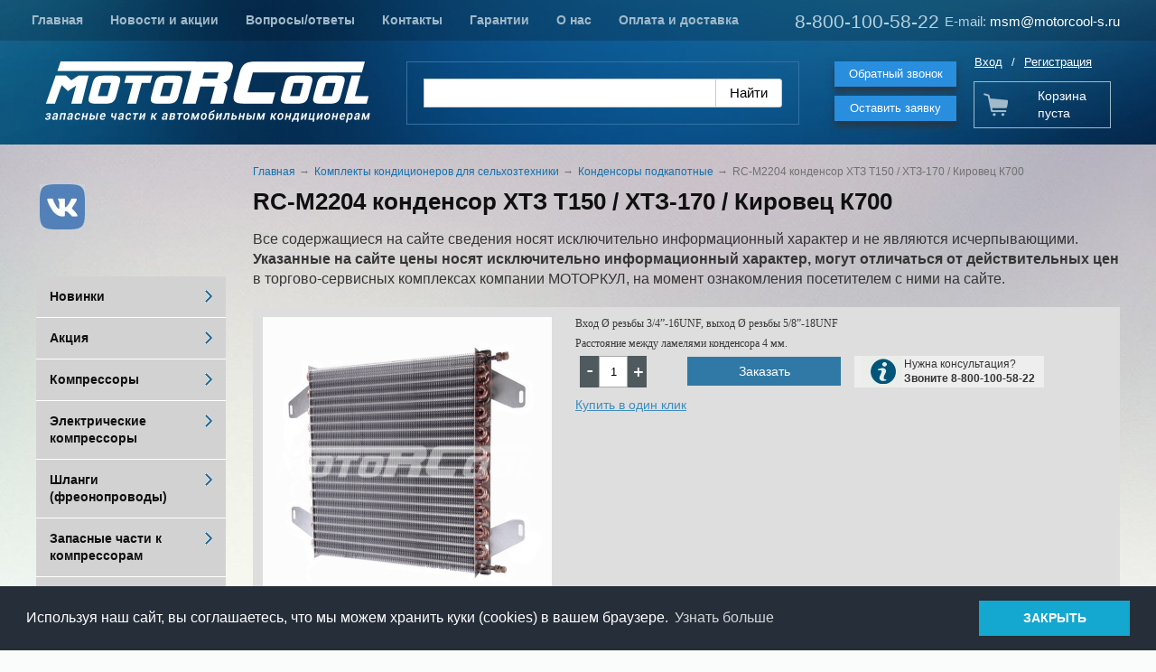

--- FILE ---
content_type: text/html; charset=UTF-8
request_url: https://motorcool-s.ru/leftmenu/komplekty-kondicionerov-selhoztehnika/kondensory-podkapotnye/rc-m2204-kondensor-htz-t150-kirovec-k700/
body_size: 47962
content:
<!DOCTYPE html PUBLIC "-//W3C//DTD XHTML 1.1//EN" "http://www.w3.org/TR/xhtml11/DTD/xhtml11.dtd">
<html xmlns="http://www.w3.org/1999/xhtml" xml:lang="ru" >
<head>
    <meta charset="utf-8"  content="text/html" />
        <title>Купить RC-M2204 конденсор ХТЗ Т150 / ХТЗ-170 / Кировец К700. Цена: 0 Комплекты кондиционеров для сельхозтехники.</title>
    <meta name="description" content="Купить запчасти для автокондиционеров в интернет-магазине. RC-M2204 конденсор ХТЗ Т150 / ХТЗ-170 / Кировец К700 по выгодной цене с доставкой в ваш город. Телефон: 8-800-100-58-22" />
    <meta name="keywords" content="rc-m2204 конденсор ХТЗ Т150 / ХТЗ-170 / Кировец К700" />
    <meta name="viewport" content="width=980">
    <link rel="shortcut icon" href="/favicon.ico" type="image/png" />
        
            <link rel="canonical" href="https://motorcool-s.ru/leftmenu/komplekty-kondicionerov-selhoztehnika/kondensory-podkapotnye/rc-m2204-kondensor-htz-t150-kirovec-k700/" />
    
    
    <link href="/assets/48a21e7c/jquery.fancybox.compile.css" rel="stylesheet">
<link href="/assets/6e940fe5/jquery.datepicker.compile.css" rel="stylesheet">
<link href="/assets/d3bf9471/css/main.compile.css" rel="stylesheet">
<link href="/assets/2a1583a7/css/authmain.compile.css" rel="stylesheet">
<link href="/assets/7d823b96/css/cart.compile.css" rel="stylesheet">
<link href="/assets/af5f3379/css/skin.compile.css" rel="stylesheet">
<link href="/assets/4776c8f4/css/catalog.compile.css" rel="stylesheet">
<link href="/assets/4776c8f4/css/filter.compile.css" rel="stylesheet">
<link href="/assets/4776c8f4/css/tab.compile.css" rel="stylesheet">
<link href="/assets/37740059/css/categ_list.compile.css" rel="stylesheet">
<link href="/assets/69df27b8/css/param.compile.css" rel="stylesheet">
<link href="/assets/69df27b8/css/main.compile.css" rel="stylesheet">
<link href="/assets/69df27b8/css/typo.compile.css" rel="stylesheet">
<link href="/assets/f02f6555/css/custom.compile.css" rel="stylesheet">
<link href="/assets/863b0a58/css/custom.compile.css" rel="stylesheet">
<link href="/assets/323a890f/css/language.compile.css" rel="stylesheet">
<link href="/assets/d6d76ece/css/jquery.bxslider.compile.css" rel="stylesheet">
<link href="/assets/d6d76ece/css/bxslider.settings.compile.css" rel="stylesheet">
<link href="/assets/5cef6bfc/css/menu.compile.css" rel="stylesheet">
<link href="/assets/40bfd7fb/css/main.compile.css" rel="stylesheet">
<link href="/assets/ed80a9e5/css/main.compile.css" rel="stylesheet">
<link href="/assets/af568c1e/css/profile.compile.css" rel="stylesheet">
<link href="/assets/af568c1e/css/profile-ui.compile.css" rel="stylesheet">
<script src="/assets/6db12457/jquery.js"></script>
<script src="/assets/6db12457/jquery-ui.min.js"></script>
<script src="/assets/6db12457/jquery-ui-tabs.js"></script>
<script src="/assets/48a21e7c/jquery.fancybox.pack.js"></script>
<script src="/assets/48a21e7c/jquery.mousewheel-3.0.6.pack.js"></script>
<script src="/assets/48a21e7c/fancybox-ru.js"></script>
<script src="/assets/6e940fe5/jquery.datepicker.js"></script>
<script src="/assets/6e940fe5/jquery.datepicker-ru.js"></script>
<script src="/assets/7d823b96/js/cart.js"></script>
<script src="/assets/648cc2a4/js/filter.js"></script>
<script src="/assets/af5f3379/js/jquery.carouFredSel-6.2.1-packed.js"></script>
<script src="/assets/af5f3379/js/init.js"></script>
<script src="/assets/4776c8f4/js/catalog.js"></script>
<script src="/assets/69df27b8/js/accordion.js"></script>
<script src="/assets/69df27b8/js/jquery.carouFredSel-6.2.1-packed.js"></script>
<script src="/assets/69df27b8/js/pageInit.js"></script>
<script src="/assets/f02f6555/js/jquery.inputmask.min.js"></script>
<script src="/assets/f02f6555/js/formValidator.js"></script>
<script src="/assets/f02f6555/js/jquery.validate.min.js"></script>
<script src="/assets/f02f6555/js/message_ru.js"></script>
<script src="/assets/863b0a58/js/jquery.rating.js"></script>
<script src="/assets/d6d76ece/js/jquery.easing.js"></script>
<script src="/assets/d6d76ece/js/jquery.bxslider.min.js"></script>
<script src="/assets/d6d76ece/js/initBanner.js"></script>
<script src="/assets/40bfd7fb/js/main.js"></script>
<script src="/assets/27269785/js/Poll.js"></script>
<script src="/assets/a941105f/js/search.js"></script>
<script src="/assets/7b442fd2/js/Subscribe.js"></script>
                <link rel="stylesheet" href="/files/css/add_default.css?v=1585127199" type="text/css" media="screen, projection, all" />
            
                <script type="text/javascript" src="/assets/4776c8f4/js/detail.js" charset="utf-8"></script>    

        
</head>

    <body class="" sktag="page"  >
        <input type="hidden" id="current_language" value="ru">
        <div class="l-container">
            <div class="container__page">
                <div class="container__content">
                    <div class="b-pilot" sktag="page.head" sklayout="head">
                        <div class="b-logo " sktag="page.head.logo"><a href="/"><img src="/files/design/logo-new0.png"></a>
                                                </div>
                        <div class="pilot__1 ">                                                    </div>
                        <div class="pilot__2 "><p><font color="#b3d1de"><span style="font-size: 21px;">8-800-100-58-22</span></font><br />
&nbsp;</p>
                                                    </div>
                        <div class="pilot__3 "><p><span style="font-size:15px;"><span style="color:#b3d1de;">E-mail:</span> <a href="mailto:msm@motorcool-s.ru">msm@motorcool-s.ru</a></span></p>
                                                    </div>
                        <div class="pilot__4 "><div class="b-topbut"><a ajaxform="1" class="callback" href="#" js_max_width="600" section="297">Обратный звонок</a> <a href="/ostavit-zayavku/" js_max_width="600">Оставить заявку</a></div>
                                                    </div>
                        <div class="pilot__5 ">                                                    </div>
                    </div>

                    <div class="b-header" sklayout="head">
    <div class="header__wrap">
        <div class="header__text1"><p><font color="#b3d1de"><span style="font-size: 21px;">8-800-100-58-22</span></font><br />
&nbsp;</p>
</div>
        <div class="header__text2"><p><span style="font-size:15px;"><span style="color:#b3d1de;">E-mail:</span> <a href="mailto:msm@motorcool-s.ru">msm@motorcool-s.ru</a></span></p>
</div>
        <div class="b-sevice" sktag="menu.top">
    <ul class="level-1" sktag="menu.top.level1">
                <li class="item-1"><span><a href="/">
                    <ins></ins>                    Главная</a></span>
                </li>
                    <li class="item-1"><span><a href="/novosti-i-akcii/">
                    <ins></ins>                    Новости и акции</a></span>
                </li>
                    <li class="item-1"><span><a href="/voprosy-otvety/">
                    <ins></ins>                    Вопросы/ответы</a></span>
                </li>
                    <li class="item-1"><span><a href="/kontakty/">
                    <ins></ins>                    Контакты</a></span>
                </li>
                    <li class="item-1"><span><a href="/garantii/">
                    <ins></ins>                    Гарантии</a></span>
                </li>
                                                    <li class="item-1"><span><a href="/about/">
                    <ins></ins>                    О нас</a></span>
                </li>
                            <li class="item-1"><span><a href="/oplata-i-dostavka/">
                    <ins></ins>                    Оплата и доставка</a></span>
                </li>
                    </ul>
</div>

    </div>
</div>


<div class="b-search" sktag="modules.search">
    <div class="ya-site-form ya-site-form_inited_no" onclick="return {'action':'http://motorcool-s.ru/search/','arrow':false,'bg':'transparent','fontsize':'15','fg':'#000000','language':'ru','logo':'rb','publicname':'','suggest':true,'target':'_self','tld':'ru','type':2,'usebigdictionary':false,'searchid':2278423,'input_fg':'#000000','input_bg':'#FFFFFF','input_fontStyle':'normal','input_fontWeight':'normal','input_placeholder':'','input_placeholderColor':'#000000','input_borderColor':'#cbcbcb','is_catalog':true}">
        <form action="//site.yandex.ru/search/site/catalog/" method="get" target="_self" accept-charset="utf-8">
            <input type="hidden" name="searchid" value="2278423"/><input type="hidden" name="l10n" value="ru"/>
            <input type="hidden" name="reqenc" value=""/>
            <input type="search" name="text" value="" style="outline: 0 !important;font-size: 15px !important;height: 32px !important;padding: 6px 10px 7px !important;border: 1px solid #ccc;border-radius: 0 !important;"/>
            <input type="submit" value="Найти" style="outline: 0 !important;font-size: 15px !important;background: #fff !important;color: #000 !important;height: 32px !important;padding: 6px 15px 7px !important;border: 1px solid #cbcbcb;margin: 0 0 0 -1px;border-radius: 0 3px 3px 0;"/>
        </form>
    </div>
    <script type="text/javascript">window.ya_site_path = { serp: "//site.yandex.ru/search/site/catalog/" };</script>
    <script type="text/javascript">(function(w,d,c){var s=d.createElement('script'),h=d.getElementsByTagName('script')[0],e=d.documentElement;if((' '+e.className+' ').indexOf(' ya-page_js_yes ')===-1){e.className+=' ya-page_js_yes';}s.type='text/javascript';s.async=true;s.charset='utf-8';s.src=(d.location.protocol==='https:'?'https:':'http:')+'//site.yandex.net/v2.0/js/all.js';h.parentNode.insertBefore(s,h);(w[c]||(w[c]=[])).push(function(){Ya.Site.Form.init()})})(window,document,'yandex_site_callbacks');</script>
</div>

<div class="b-authmain-head ">
    
            <a href="/auth/">Вход</a><span>/</span><a href="/auth/?cmd=register">Регистрация</a>
    </div>
<noindex>
<div class="b-basketmain b-basketmain-head  ">
    
    <div class="basketmain__wrap minicart__content minicart__content-hidden">
        <p><a href="/cart/">Товаров: <span class="goods-count">0</span><br><span class="goods-total">0</span> руб</a></p>
    </div>
    <div class="basketmain__wrap minicart__empty">
        <p><a href="/cart/">Корзина пуста</a></p>
    </div>
</div>

<div class="b-editor js_cart_fancy_add" style="display: none;">
    <div class="b-basket-notice">
        <div class="basket-title">Товар добавлен в корзину</div>
        <div class="basket-name"></div>
        <div class="basket-btn"><a class="b-btnbox b-btnboxfull" href="/cart/">Перейти в корзину</a></div>
        <div class="basket-link"><a class="js-basket-close" href="#">Продолжить покупки</a></div>
    </div>
</div>
</noindex>
<div class="b-picture2" sklayout="head" sktag="page.head"></div>

                    
                    <div class="column column_lc ">
                        <div class="column__center">
                            <div class="column__center-indent" sklayout="content">
                                <div class="b-path" sktag="menu.path">
    <ul itemscope itemtype="http://schema.org/BreadcrumbList">
            <li itemprop="itemListElement" itemscope itemtype="http://schema.org/ListItem"  sktag="menu.path.a"><a itemprop="item" href="/"><span itemprop="name">Главная</span></a></li>
                            <li itemprop="itemListElement" itemscope itemtype="http://schema.org/ListItem" sktag="menu.path.a"><a itemprop="item"  href="/leftmenu/komplekty-kondicionerov-selhoztehnika/"><span itemprop="name">Комплекты кондиционеров для сельхозтехники</span></a></li>
                                <li itemprop="itemListElement" itemscope itemtype="http://schema.org/ListItem" sktag="menu.path.a"><a itemprop="item"  href="/leftmenu/komplekty-kondicionerov-selhoztehnika/kondensory-podkapotnye/"><span itemprop="name">Конденсоры подкапотные</span></a></li>
                                <li itemprop="itemListElement" itemscope itemtype="http://schema.org/ListItem" sktag="menu.path.item"><span itemprop="item" itemprop="name">RC-M2204 конденсор ХТЗ Т150 / ХТЗ-170 / Кировец К700</span></li>
                </ul>
</div>
<h1 sktag="editor.h1">RC-M2204 конденсор ХТЗ Т150 / ХТЗ-170 / Кировец К700</h1>            <div class="b-bannercenter" sklabel="bannerContentTop">
            <div><span style="font-size: 16px;">Все содержащиеся на сайте сведения носят исключительно информационный характер и не являются исчерпывающими. </span><strong style="font-size: 16px;">Указанные на сайте цены носят исключительно информационный характер, могут отличаться от действительных цен</strong><span style="font-size: 16px;"> в торгово-сервисных комплексах компании МОТОРКУЛ, на момент ознакомления посетителем с ними на сайте.</span></div>
        </div>
    <div class="b-catalogbox b-catalogbox-detal">
            <div class="catalogbox__item" itemscope="" itemtype="http://schema.org/Product">
            <div class="catalogbox__leftcol">
                <div class="catalogbox__imgbox">
                    <div class="catalogbox__img">
                                                    <a rel="group" class="gallery_resize" href="/files/catalog/1730/gallery/big/rc-m2204-sajt-1_1627373208.jpg" title="" itemprop="url">
                                <img alt="RC-M2204 конденсор ХТЗ Т150 / ХТЗ-170 / Кировец К700" src="/files/catalog/1730/gallery/medium/rc-m2204-sajt-1_1627373208.jpg" itemprop="image">
                            </a>
                                            </div>
                    <div class="catalogbox__helper"></div>
                    <div class="catalogbox__salebox">
                                                                                                                    </div>
                </div>
                                <div class="catalogbox__galbox">
                    <ul id="catalogbox__gal">
                                                                                    <li><a rel="group" class="gallery_resize" href="/files/catalog/1730/gallery/big/rc-m2204-sajt-2_1627373208.jpg"
                                       title=""><img
                                                src="/files/catalog/1730/gallery/mini/rc-m2204-sajt-2_1627373208.jpg" alt=""/></a>
                                </li>
                                                            <li><a rel="group" class="gallery_resize" href="/files/catalog/1730/gallery/big/rc-m2204-sajt-3_1627373209.jpg"
                                       title=""><img
                                                src="/files/catalog/1730/gallery/mini/rc-m2204-sajt-3_1627373208.jpg" alt=""/></a>
                                </li>
                                                            <li><a rel="group" class="gallery_resize" href="/files/catalog/1730/gallery/big/rc-m2204-sajt-4_1627373209.jpg"
                                       title=""><img
                                                src="/files/catalog/1730/gallery/mini/rc-m2204-sajt-4_1627373209.jpg" alt=""/></a>
                                </li>
                                                            <li><a rel="group" class="gallery_resize" href="/files/catalog/1730/gallery/big/rc-m2204-sajt-5_1627373209.png"
                                       title=""><img
                                                src="/files/catalog/1730/gallery/mini/rc-m2204-sajt-5_1627373209.png" alt=""/></a>
                                </li>
                                                                        </ul>
                    <div class="g-clear"></div>
                    <div class="catalogbox__back"></div>
                    <div class="catalogbox__next"></div>
                </div>
                            </div>
            <div class="catalogbox__content">
                                                <div
                        class="catalogbox__param" itemprop="description"> <p>Вход&nbsp;&Oslash; резьбы&nbsp;3/4&rdquo;-16UNF, выход&nbsp;&Oslash; резьбы&nbsp;5/8&rdquo;-18UNF</p>

<p>Расстояние между ламелями конденсора 4 мм.</p>
</div>                                                                                                                                                                                                                                                                                                                                                                                                                                                                                                                                                                                                                                                                                                                                                                                                                                                                                                                                                                                                                                                                                                                                                                        
                                <div class="catalogbox__shcar">
                    <div class="catalogbox__btnbox">
                                                    <div class="catalogbox__inputbox">
                                <div class="catalogbox__minus js_catalogbox_minus">-</div>
                                <input class="js_count" type="text" data-id="1698" value="1">
                                <div class="catalogbox__plus js_catalogbox_plus">+</div>
                            </div>
                                                                    </div>
                                            <div class="catalogbox__btn"><a onclick="return false;" data-id="1698" class="btnBuy"
                                                           href="#tocart">Заказать</a>
                        </div>
                                        <!--  -->
                        <div class="b-catinfo">Нужна консультация? <br> <strong>Звоните 8-800-100-58-22</strong></div>
                    <!--  -->
                </div>
                                                    <div class="catalogbox__buynow"><a class="callback" ajaxform="1" js_max_width="600" idobj="1698" module="Cart" cmd="checkout" href="#">Купить в один клик</a></div>
                            </div>
        </div>

                <div class="b-tab js-tabs">
            <ul>
                            </ul>
                    </div>
            </div>
    <div class="b-catslider">
        <a class="catslider__back"
           href="/leftmenu/komplekty-kondicionerov-selhoztehnika/kondensory-podkapotnye/rc-m2202-kondensor-podkapotnyj-mtz-1523-1221/">Предыдущая<ins></ins></a>
        <a class="catslider__mid" href="/leftmenu/komplekty-kondicionerov-selhoztehnika/kondensory-podkapotnye/">Вернуться к списку</a>
        <a class="catslider__next"
           href="/leftmenu/komplekty-kondicionerov-selhoztehnika/kondensory-podkapotnye/rc-m2203-kondensor-don/">Следующая<ins></ins></a>
    </div>
                <div class="b-catrelated">
        <h2>Сопутствующие товары</h2>
                    <script>
                $(window).load(function () {
                    $('.js_catrelated_gal').carouFredSel({
                        auto: false,
                        prev: '.catrelated__back_js',
                        next: '.catrelated__next_js',
                        width: '100%',
                        align: 'left'
                    });
                });
            </script>
            <div class="b-catalogbox b-catalogbox-gal">
                <div class="catrelated__back catrelated__back_js"></div>
                <div class="catrelated__next catrelated__next_js"></div>
                <div class="js_catrelated_gal">
                                <div class="catalogbox__item">
            <div class="catalogbox__imgbox">
                <div class="catalogbox__img">                <img alt="" src="/files/catalog/1728/gallery/small/rc-m2202-sajt-1_1626942223.jpg" ></div>
                <a href="/leftmenu/komplekty-kondicionerov-selhoztehnika/kondensory-podkapotnye/rc-m2202-kondensor-podkapotnyj-mtz-1523-1221/"  class="catalogbox__imglink"></a>
                <div class="catalogbox__helper"></div>
                <div class="catalogbox__salebox">
                                                                                                </div>
            </div>

            <div class="catalogbox__content">
                <p class="catalogbox__title"><a href="/leftmenu/komplekty-kondicionerov-selhoztehnika/kondensory-podkapotnye/rc-m2202-kondensor-podkapotnyj-mtz-1523-1221/" >RC-M2202 конденсор подкапотный МТЗ 1221 тропик / 1223.3 / МТЗ 1523 / МТЗ 1523.3</a></p>
                                
                
                                                                                                                                                                                                                                                                                                                                                                                                                                                                                                                                                                                                                                                                                                                                                                                                                                                                                            <div class="catalogbox__pricebox">
                    
                </div>
                <div class="g-clear"></div>
            </div>
                        <div class="catalogbox__shcar">
                
                <div class="catalogbox__btnbox">
                                            <div class="catalogbox__inputbox"><div class="catalogbox__minus js_catalogbox_minus">-</div><input class="js_count" type="text" data-id="1696" value="1"><div class="catalogbox__plus js_catalogbox_plus">+</div></div>
                                    </div>
                <div class="g-clear"></div>
                                                    <div class="catalogbox__btn"><a data-id="1696" onclick="return false;" href="#tocart" class="btnBuy">Заказать</a></div>
                            </div>
                    </div>
            <div class="catalogbox__item">
            <div class="catalogbox__imgbox">
                <div class="catalogbox__img">                <img alt="" src="/files/catalog/1729/gallery/small/rc-m2203-sajt-1_1627465670.jpg" ></div>
                <a href="/leftmenu/komplekty-kondicionerov-selhoztehnika/kondensory-podkapotnye/rc-m2203-kondensor-don/"  class="catalogbox__imglink"></a>
                <div class="catalogbox__helper"></div>
                <div class="catalogbox__salebox">
                                                                                                </div>
            </div>

            <div class="catalogbox__content">
                <p class="catalogbox__title"><a href="/leftmenu/komplekty-kondicionerov-selhoztehnika/kondensory-podkapotnye/rc-m2203-kondensor-don/" >RC-M2203 конденсор Дон</a></p>
                                
                
                                                                                                                                                                                                                                                                                                                                                                                                                                                                                                                                                                                                                                                                                                                                                                                                                                                                                            <div class="catalogbox__pricebox">
                    
                </div>
                <div class="g-clear"></div>
            </div>
                        <div class="catalogbox__shcar">
                
                <div class="catalogbox__btnbox">
                                            <div class="catalogbox__inputbox"><div class="catalogbox__minus js_catalogbox_minus">-</div><input class="js_count" type="text" data-id="1697" value="1"><div class="catalogbox__plus js_catalogbox_plus">+</div></div>
                                    </div>
                <div class="g-clear"></div>
                                                    <div class="catalogbox__btn"><a data-id="1697" onclick="return false;" href="#tocart" class="btnBuy">Заказать</a></div>
                            </div>
                    </div>
            <div class="catalogbox__item">
            <div class="catalogbox__imgbox">
                <div class="catalogbox__img">                <img alt="" src="/files/catalog/1691/gallery/small/rc-m2201-sajt-10_1626093084.jpg" ></div>
                <a href="/leftmenu/komplekty-kondicionerov-selhoztehnika/kondensory-podkapotnye/rc-mcs0601-isparitel-v-sbore-mtz-820-1221-1523-holod-teplo-5-8-7-8/"  class="catalogbox__imglink"></a>
                <div class="catalogbox__helper"></div>
                <div class="catalogbox__salebox">
                                                                                                </div>
            </div>

            <div class="catalogbox__content">
                <p class="catalogbox__title"><a href="/leftmenu/komplekty-kondicionerov-selhoztehnika/kondensory-podkapotnye/rc-mcs0601-isparitel-v-sbore-mtz-820-1221-1523-holod-teplo-5-8-7-8/" >RC-M2201 конденсор подкапотный МТЗ 80 / МТЗ 82.1 / МТЗ 892 / МТЗ 952 / МТЗ 1025.3 / МТЗ 1221</a></p>
                                
                
                                                                                                                                                                                                                                                                                                                                                                                                                                                                                                                                                                                                                                                                                                                                                                                                                                                                                            <div class="catalogbox__pricebox">
                    
                </div>
                <div class="g-clear"></div>
            </div>
                        <div class="catalogbox__shcar">
                
                <div class="catalogbox__btnbox">
                                            <div class="catalogbox__inputbox"><div class="catalogbox__minus js_catalogbox_minus">-</div><input class="js_count" type="text" data-id="1659" value="1"><div class="catalogbox__plus js_catalogbox_plus">+</div></div>
                                    </div>
                <div class="g-clear"></div>
                                                    <div class="catalogbox__btn"><a data-id="1659" onclick="return false;" href="#tocart" class="btnBuy">Заказать</a></div>
                            </div>
                    </div>
            <div class="catalogbox__item">
            <div class="catalogbox__imgbox">
                <div class="catalogbox__img">                <img alt="" src="/files/catalog/1946/gallery/small/rc-m2205-sajt-1_1637581832.jpg" ></div>
                <a href="/leftmenu/komplekty-kondicionerov-selhoztehnika/kondensory-podkapotnye/rc-m2205/"  class="catalogbox__imglink"></a>
                <div class="catalogbox__helper"></div>
                <div class="catalogbox__salebox">
                                                                                                </div>
            </div>

            <div class="catalogbox__content">
                <p class="catalogbox__title"><a href="/leftmenu/komplekty-kondicionerov-selhoztehnika/kondensory-podkapotnye/rc-m2205/" >RC-M2205 конденсор Motorcool совместим с а/м Газель Некст</a></p>
                                
                
                                                                                                                                                                                                                                                                                                                                                                                                                                                                                                                                                                                                                                                                                                                                                                                                                                                                                            <div class="catalogbox__pricebox">
                    
                </div>
                <div class="g-clear"></div>
            </div>
                        <div class="catalogbox__shcar">
                
                <div class="catalogbox__btnbox">
                                            <div class="catalogbox__inputbox"><div class="catalogbox__minus js_catalogbox_minus">-</div><input class="js_count" type="text" data-id="1912" value="1"><div class="catalogbox__plus js_catalogbox_plus">+</div></div>
                                    </div>
                <div class="g-clear"></div>
                                                    <div class="catalogbox__btn"><a data-id="1912" onclick="return false;" href="#tocart" class="btnBuy">Заказать</a></div>
                            </div>
                    </div>
                    </div>
            </div>
            </div>

                            </div>
                        </div>
                                                <div class="column__left" sklayout="left">
                            <div class="column__left-indent">
                                            <div class="b-bannerleft" sklabel="bannerLeft">
            <p>&nbsp;<a href="https://vk.com/smolensk_motorcool"><img alt="" src="/files/69/24.jpg" style="width: 50px; height: 50px;" /></a></p>

<p>&nbsp;</p>
        </div>
    <div class="b-menu context" sktag="menu.left">
    <ul class="level-1" sktag="menu.left.level1">
                <li class="item-1"><a href="/leftmenu/novinki/">
                <ins></ins>                Новинки</a>
                </li>
                    <li class="item-1"><a href="/leftmenu/akciya/">
                <ins></ins>                Акция</a>
                </li>
                            <li class="item-1"><a href="/leftmenu/kompressory/">
                <ins></ins>                Компрессоры</a>
                </li>
                    <li class="item-1"><a href="/leftmenu/elektricheskie-kompressory/">
                <ins></ins>                Электрические компрессоры</a>
                </li>
                    <li class="item-1"><a href="/leftmenu/shlangi-freonoprovody/">
                <ins></ins>                Шланги (фреонопроводы)</a>
                </li>
                    <li class="item-1"><a href="/leftmenu/zapasnye-chasti-k-kompressoram/">
                <ins></ins>                Запасные части к компрессорам</a>
                </li>
                    <li class="item-1"><a href="/leftmenu/zapasnye-chasti-k-kompressoram-bock-bitzer/">
                <ins></ins>                Запасные части к компрессорам BOCK, Bitzer</a>
                </li>
                    <li class="item-1"><a href="/leftmenu/zapasnye-chasti-k-ustanovkam-thermo-king-carrier/">
                <ins></ins>                Запасные части к Zanotti, Carrier, Thermo King</a>
                </li>
                    <li class="item-1"><a href="/leftmenu/fitingi/">
                <ins></ins>                Фитинги</a>
                </li>
                    <li class="item-1 on-1"><a href="/leftmenu/komplekty-kondicionerov-selhoztehnika/">
                <ins></ins>                Комплекты кондиционеров для сельхозтехники</a>
                    <ul class="level-2" sktag="menu.left.level2">
                                                    <li class="item-2"><a href="/leftmenu/komplekty-kondicionerov-selhoztehnika/komplekty-kondicionera-kryshnye/">Комплекты кондиционеров накрышные</a>
                                        </li>
                                                                    <li class="item-2"><a href="/leftmenu/komplekty-kondicionerov-selhoztehnika/komplekty-kondicionera-podkapotnye/">Комплекты кондиционеров подкапотные</a>
                                        </li>
                                                                    <li class="item-2"><a href="/leftmenu/komplekty-kondicionerov-selhoztehnika/kondensory-nakryshnye/">Конденсоры накрышные</a>
                                        </li>
                                                                    <li class="item-2 on-2"><a href="/leftmenu/komplekty-kondicionerov-selhoztehnika/kondensory-podkapotnye/">Конденсоры подкапотные</a>
                                        </li>
                                                                    <li class="item-2"><a href="/leftmenu/komplekty-kondicionerov-selhoztehnika/ispariteli-podvesnye/">Испарители подвесные</a>
                                        </li>
                                            </ul>
                    </li>
                    <li class="item-1"><a href="/leftmenu/kondensatornye-bloki/">
                <ins></ins>                Конденсаторные блоки</a>
                </li>
                    <li class="item-1"><a href="/leftmenu/avtomobilnyj-kondicioner-monoblok-nakryshnyj-5kvt/">
                <ins></ins>                Кондиционер-моноблок</a>
                </li>
                    <li class="item-1"><a href="/leftmenu/resivery-kondicionera/">
                <ins></ins>                Ресиверы кондиционера</a>
                </li>
                    <li class="item-1"><a href="/leftmenu/ispariteli1/">
                <ins></ins>                Испарители</a>
                </li>
                    <li class="item-1"><a href="/leftmenu/radiatory-kondicionera/">
                <ins></ins>                Радиаторы кондиционера</a>
                </li>
                    <li class="item-1"><a href="/leftmenu/ventilyatory/">
                <ins></ins>                Вентиляторы</a>
                </li>
                    <li class="item-1"><a href="/leftmenu/elektromotory-ventilyatora/">
                <ins></ins>                Электромоторы вентилятора</a>
                </li>
                    <li class="item-1"><a href="/leftmenu/tosolnye-otopiteli/">
                <ins></ins>                Отопители и запасные части</a>
                </li>
                    <li class="item-1"><a href="/leftmenu/gofra-dlya-otopitelya/">
                <ins></ins>                Гофра для отопителя</a>
                </li>
                    <li class="item-1"><a href="/leftmenu/magistrali-dlya-kondicionerov/">
                <ins></ins>                Магистрали для кондиционеров</a>
                </li>
                    <li class="item-1"><a href="/leftmenu/instrument-prochie-detali-i-chasti/">
                <ins></ins>                Инструмент, прочие детали и части</a>
                </li>
                    <li class="item-1"><a href="/leftmenu/datchiki-davleniya-klapany-termostaty-trv/">
                <ins></ins>                Датчики давления, клапаны, термостаты, ТРВ, клапаны компрессора</a>
                </li>
                    <li class="item-1"><a href="/leftmenu/pereklyuchateli-knopki/">
                <ins></ins>                Переключатели, кнопки</a>
                </li>
                    <li class="item-1"><a href="/leftmenu/deflektory/">
                <ins></ins>                Дефлекторы</a>
                </li>
                    <li class="item-1"><a href="/leftmenu/kronshtejny-kompressora/">
                <ins></ins>                Кронштейны компрессора</a>
                </li>
                                    <li class="item-1"><a href="/leftmenu/stati/">
                <ins></ins>                Статьи</a>
                </li>
            </ul>
</div>
                            </div>
                        </div>
                                                                        <div class="column__center-bg">
                            <div class="column__center-inside"></div>
                        </div>
                                                <div class="column__left-bg">
                            <div class="column__left-inside"></div>
                        </div>
                                                                        <div class="column__right-bg">
                            <div class="column__right-inside"></div>
                        </div>
                                            </div>
                    <div class="l-footerbox-stop"></div>
                </div>
            </div>
            <div class="container__opera">
                <div class="container__field">
                    <div class="container__wrapper">
                        <div class="container__left"></div>
                        <div class="container__right"></div>
                    </div>
                </div>
            </div>
            <div class="l-footerbox" sktag="page.footer">
                <div class="footerbox__wrapper">

                    <div class="l-grid" itemscope itemtype="http://schema.org/Organization">
                        <div class="grid__item1">
                                                        <p>&copy; <span itemprop="name">ООО &laquo;Моторкул&raquo;&raquo; &ndash; запчасти для автокондиционеров, 2026</span></p>

<p>Популярные разделы: <a href="/leftmenu/kompressory/">Компрессоры</a>&nbsp;| <a href="/leftmenu/ventilyatory/">Вентиляторы</a>&nbsp;| <a href="/leftmenu/deflektory/">Дефлекторы</a></p>
                            <p>
	WebCanape - <a href="https://www.web-canape.ru/razrabotka-sajta/individualnye-resheniya/internet-magazin/?utm_source=copyright">создание интернет магазина</a> и <a href="https://www.web-canape.ru/prodvizhenie-sajtov/seo/?utm_source=copyright">SEO-продвижение</a></p>                        </div>
                        <div class="grid__item2">
                                                        <div class="b-counter">
                                <noindex><noindex>
<!-- Yandex.Metrika informer -->
<a href="https://metrika.yandex.ru/stat/?id=35085235&amp;from=informer"
target="_blank" rel="nofollow"><img src="https://informer.yandex.ru/informer/35085235/3_1_041938FF_041938FF_1_pageviews"
style="width:88px; height:31px; border:0;" alt="Яндекс.Метрика" title="Яндекс.Метрика: данные за сегодня (просмотры, визиты и уникальные посетители)" onclick="try{Ya.Metrika.informer({i:this,id:35085235,lang:'ru'});return false}catch(e){}" /></a>
<!-- /Yandex.Metrika informer -->

<!--LiveInternet counter--><script type="text/javascript"><!--
document.write("<a href='//www.liveinternet.ru/click' "+
"target=_blank><img src='//counter.yadro.ru/hit?t41.11;r"+
escape(document.referrer)+((typeof(screen)=="undefined")?"":
";s"+screen.width+"*"+screen.height+"*"+(screen.colorDepth?
screen.colorDepth:screen.pixelDepth))+";u"+escape(document.URL)+
";"+Math.random()+
"' alt='' title='LiveInternet' "+
"border='0' width='31' height='31'><\/a>")
//--></script><!--/LiveInternet-->

<!-- begin of Top100 code -->

<script id="top100Counter" type="text/javascript" src="http://counter.rambler.ru/top100.jcn?4408477"></script>
<noscript>
<a href="http://top100.rambler.ru/navi/4408477/">
<img src="http://counter.rambler.ru/top100.cnt?4408477" alt="Rambler's Top100" border="0" />
</a>

</noscript>
<!-- end of Top100 code -->

<!-- Yandex.Metrika counter -->
<script type="text/javascript" >
   (function(m,e,t,r,i,k,a){m[i]=m[i]||function(){(m[i].a=m[i].a||[]).push(arguments)};
   m[i].l=1*new Date();k=e.createElement(t),a=e.getElementsByTagName(t)[0],k.async=1,k.src=r,a.parentNode.insertBefore(k,a)})
   (window, document, "script", "https://mc.yandex.ru/metrika/tag.js", "ym");

   ym(35085235, "init", {
        clickmap:true,
        trackLinks:true,
        accurateTrackBounce:true,
        webvisor:true,
        trackHash:true,
        ecommerce:"dataLayer"
   });
</script>
<noscript><div><img src="https://mc.yandex.ru/watch/35085235" style="position:absolute; left:-9999px;" alt="" /></div></noscript>
<!-- /Yandex.Metrika counter -->

<script>
  (function(i,s,o,g,r,a,m){i['GoogleAnalyticsObject']=r;i[r]=i[r]||function(){
  (i[r].q=i[r].q||[]).push(arguments)},i[r].l=1*new Date();a=s.createElement(o),
  m=s.getElementsByTagName(o)[0];a.async=1;a.src=g;m.parentNode.insertBefore(a,m)
  })(window,document,'script','//www.google-analytics.com/analytics.js','ga');

  ga('create', 'UA-64313900-51', 'auto');
  ga('send', 'pageview');

</script>

<!--Openstat-->
<span id="openstat1"></span>
<script type="text/javascript">
var openstat = { counter: 1, next: openstat };
(function(d, t, p) {
var j = d.createElement(t); j.async = true; j.type = "text/javascript";
j.src = ("https:" == p ? "https:" : "http:") + "//openstat.net/cnt.js";
var s = d.getElementsByTagName(t)[0]; s.parentNode.insertBefore(j, s);
})(document, "script", document.location.protocol);
</script>
<!--/Openstat-->

</noindex>
</noindex>
                            </div>
                        </div>
                        <div   class="grid__item3">
                                                        <p class="b-menufoot">
            <a href="/" class=""><ins></ins>Главная</a> |            <a href="/sitemap/" class=""><ins></ins>Карта сайта</a> |            <a href="/kontakty/" class=""><ins></ins>Обратная связь</a>    </p>
                            <div itemprop="address" itemscope="" itemtype="http://schema.org/PostalAddress" style="text-align: right;"><span itemprop="streetAddress" style="text-align: right;">Адрес: </span>г.Смоленск ул. 12 лет Октября д.9Б, пом.№2.<br style="text-align: right;" />
<span style="text-align: right;">E-mail: <a href="mailto:msm@motorcool-s.ru" itemprop="email">msm@motorcool-s.ru</a></span><br style="text-align: right;" />
<span itemprop="telephone" style="text-align: right;">Телефоны: 8-800-100-58-22&nbsp;<br />
+7 (499) 706-88-06</span></div>
                        </div>
                        <div class="grid__item4">                            
    <form method="post" action="/rassylka/">

                
            <div class="b-footerbox">
        <div class="footerinfo"><span>Подпишитесь! Новинки, скидки, предложения!</span></div>

                <div class="b-mailbox">
            <div class="mailbox__inpwrap">
                <input type="text" placeholder="E-mail" name="email" id="email_SubscribeForm" value="" />
            </div>
            <button type="submit" class="mailbox__but js-submit">Подписаться</button>
        </div>

                <input type="hidden" name="cmd" id="cmd_SubscribeForm" value="subscribe" />
        <input type="hidden" name="hash" value="SubscribeForm" />

        <input class="form__cptch_country" type="text" name="cptch_country" />
        <input class="form__mail_c" type="text" name="mail_c" />

    </div>
</form>





                                                    </div>
                    </div>
                    <div class="footerbox__left"></div>
                    <div class="footerbox__right"></div>

                </div>

            </div>
        </div>
        <!--noindex--> 
<link rel="stylesheet" type="text/css" href="//cdnjs.cloudflare.com/ajax/libs/cookieconsent2/3.0.3/cookieconsent.min.css" />
<script src="//cdnjs.cloudflare.com/ajax/libs/cookieconsent2/3.0.3/cookieconsent.min.js"></script>
<script>
window.addEventListener("load", function(){
window.cookieconsent.initialise({
  "palette": {
    "popup": {
      "background": "#252e39"
    },
    "button": {
      "background": "#14a7d0"
    }
  },
  "content": {
    "message": "Используя наш сайт, вы соглашаетесь, что мы можем хранить куки (cookies) в вашем браузере.",
    "dismiss": "ЗАКРЫТЬ",
    "link": "Узнать больше",
    "href": "http://motorcool-s.ru/politika-konfidencialnosti/"
  }
})});
</script>
<!--/noindex-->        <div id="callbackForm" style="display: none;"></div>
            </body>
</html>


--- FILE ---
content_type: text/css
request_url: https://motorcool-s.ru/assets/d3bf9471/css/main.compile.css
body_size: 2058
content:
/*------------------------*/.b-news {margin-bottom: 2em;padding: 0;position: relative;}.b-news:after {content: "";display: block;clear: both;font-size: 0;}.b-news .news__item {margin: 0 0 2em 0;padding: 0 0 0.2em;position: relative;background: transparent url("../images/news.bg.gif") repeat-x scroll left bottom;}.b-news .news__date {font-family: Segoe UI;font-size: 12px;font-weight: normal;font-style: normal;text-decoration: none;text-transform: normal;color: #939393;}.b-news .news__title a:link,.b-news .news__title a:visited {font-family: Segoe UI;font-size: 18px;font-weight: normal;font-style: normal;text-decoration: none;text-transform: normal;color: #1071ae;}.b-news .news__title a:hover,.b-news .news__title a:active {font-family: Segoe UI;font-size: 18px;font-weight: normal;font-style: normal;text-decoration: underline;text-transform: normal;color: #1071ae;}.b-news .news_detail_back {margin: 1.5em 0;}.b-news .news__avtor {color: #666666;font-family: Segoe UI;font-size: 12px;font-style: normal;font-weight: normal;text-decoration: none;}.b-news .news__title {margin: 0 0 0.5em 0;padding-left: 0;background: transparent url("") 0 5px no-repeat;font-family: Segoe UI;font-size: 2em;font-weight: normal;font-style: normal;text-decoration: none;text-transform: normal;color: #000000;}.b-news .b-editor {margin-bottom: 0;}.b-news .news__linkback {font-size: 12px;}.b-news .news__imgbox {margin-bottom: 1em;}/*------------------------*/.b-news_list {margin-bottom: 0;padding: 0;}.b-news_list .news__title {font-family: Segoe UI;font-size: 18px;font-weight: normal;font-style: normal;text-decoration: none;text-transform: normal;color: #1071ae;}/*------------------------*/.b-news_page {margin-bottom: 1em;padding: 0;}.b-news_page p {font-size: 1em;font-weight: bold;margin: 0;}.b-news_page .news__date {color: #666666;font-family: Segoe UI;font-size: 12px;font-style: normal;font-weight: normal;text-decoration: none;}/*------------------------*/.b-news-main {margin-right: -5%;}.b-news-main .news__item {margin-right: 5%;width: 28%;float: left;}

--- FILE ---
content_type: text/css
request_url: https://motorcool-s.ru/assets/37740059/css/categ_list.compile.css
body_size: 828
content:
/*-------------------------------*/.b-category {margin-right: -37px ;}.b-category:after {content: "";display: block;clear: both;font-size: 0;}.b-category .category__item {margin: 0 27px 20px 0;width: 220px;height: 192px;float: left;background: #e7e7e7 url("") left top  no-repeat;overflow: hidden;}.b-category .category__imgbox {font-size: 0;}.b-category .category__title {padding: 10px 20px 10px 20px;}.b-category .category__title a:link,.b-category .category__title a:active,.b-category .category__title a:visited {font-family: Arial;font-size: 1em;font-weight: normal;font-style: normal;text-decoration: none;text-transform: normal;color: #2a6b92;}.b-category .category__title a:hover {font-family: Arial;font-size: 1em;font-weight: normal;font-style: normal;text-decoration: underline;text-transform: normal;color: #2a6b92;}

--- FILE ---
content_type: text/css
request_url: https://motorcool-s.ru/assets/5cef6bfc/css/menu.compile.css
body_size: 7862
content:
/*------------------------*/.b-sevice {padding: 0 0 0 0;background: #45494a url("/files/design/menu-bg0.png") no-repeat scroll  ;z-index: 1;text-align: left;line-height: 1;font-size: 0;}.b-sevice:after,.b-sevice ul:after {clear: both;content: "";display: block;}.b-sevice ul {margin: 0;padding: 0;list-style: none;display: inline-block;font-size: [page.size];}.b-sevice li {margin: 0;padding: 0;font-size: 14px;display: block;float: left;position: relative;}.b-sevice li.item-1 a:link,.b-sevice li.item-1 a:active,.b-sevice li.item-1 a:visited {padding: 15px 15px 16px 15px;font-family: Arial;font-size: 14px;font-weight: bold;font-style: normal;text-decoration: none;text-transform: none;color: #a1bac9;display: block;background: transparent url("") repeat-x scroll left bottom;}.b-sevice ins {background: url("/images/empty.gif") no-repeat scroll 50% 50% transparent;height: 50px;width: 1px;overflow: hidden;position: absolute;right: 0;top: 0;}.b-sevice em {height: 50px;width: 1px;overflow: hidden;position: absolute;right: 0;top: 0;font-size: 0;}.b-sevice a:hover em,.b-sevice .on-1 em  {background-position: 0 100%;}.b-sevice li.on-1 {margin: 0;padding: 0;}.b-sevice li.on-1 span a:link,.b-sevice li.on-1 span a:visited,.b-sevice li.on-1 span a:hover,.b-sevice li.on-1 span a:active,.b-sevice li.item-1:hover span a:link,.b-sevice li.item-1:hover span a:active,.b-sevice li.item-1:hover span a:visited,.b-sevice li.item-1 a:hover {padding: 15px 15px 16px 15px;font-family: Arial;font-size: 14px;font-weight: bold;font-style: normal;text-decoration: none;text-transform: none;color: #ffffff;background: #3dade1 url("/files/design/menu-on-bg.png") repeat-x scroll left bottom;display: block;}.b-sevice .on-1 ins {background: url("") no-repeat scroll 50% 50% transparent;height: 15px;width: 1px;overflow: hidden;position: absolute;right: 2px;top: 13px;}.b-sevice .last ins {display: none;}.b-sevice ul .level-2 {display: none;position: absolute;top: 100%;left: 0;z-index: 35;width: 170px;}.b-sevice ul li:last-child .level-2 {left: auto;right: 0;}.b-sevice ul li:hover .level-2 {display: block;}.b-sevice li.item-2 {margin: 0;padding: 0;display: block;text-align: left;position: relative;width: 100%;float: none;}.b-sevice li.item-2 a:link,.b-sevice li.item-2 a:active,.b-sevice li.item-2 a:visited {padding: 10px 8px 10px 15px;font-family: Segoe UI;font-size: 12px;font-weight: normal;font-style: normal;text-decoration: none;text-transform: none;color: #ffffff;display: block;background: #3dade1 url("") repeat-x scroll left bottom;}.b-sevice li.on-2 {margin: 0;padding: 0;float: none;}.b-sevice li.on-2 a:link,.b-sevice li.on-2 a:active,.b-sevice li.on-2 a:visited,.b-sevice li.on-2 a:hover,.b-sevice li.item-2:hover > a:link,.b-sevice li.item-2:hover > a:active,.b-sevice li.item-2:hover > a:visited,.b-sevice li.item-2 a:hover {padding: 10px 8px 10px 15px;font-family: Segoe UI;font-size: 12px;font-weight: normal;font-style: normal;text-decoration: none;text-transform: none;color: #ffffff;display: block;background: #45494a url("") repeat-x scroll left top;}.b-sevice li.last2  {background-image: none;}.b-sevice ul.level-2 .level-3 {display: none;position: absolute;top: 0;left: 100%;z-index: 35;width: 170px;overflow: hidden;}.b-sevice ul li:last-child .level-2 .level-3 {left: auto;right: 100%;}.b-sevice .level-2 li:hover .level-3 {display: block;}.b-sevice li.item-3 {margin: 0;padding: 0;display: block;text-align: left;width: 100%;float: none;}.b-sevice li.on-3 {margin: 0;padding: 0;float: none;}.b-sevice li.item-3 a:link,.b-sevice li.item-3 a:active,.b-sevice li.item-3 a:visited {padding: 10px 8px 10px 15px;font-family: Segoe UI;font-size: 12px;font-weight: normal;font-style: normal;text-decoration: none;text-transform: none;color: #ffffff;display: block;background: #3dade1 url("") repeat-x scroll left bottom;}.b-sevice li.on-3 a:link,.b-sevice li.on-3 a:active,.b-sevice li.on-3 a:visited,.b-sevice li.on-3 a:hover,.b-sevice li.item-3 a:hover {padding: 10px 8px 10px 15px;font-family: Segoe UI;font-size: 12px;font-weight: normal;font-style: normal;text-decoration: none;text-transform: none;color: #ffffff;display: block;background: #45494a url("") repeat-x scroll left top;}.b-sevice li.last2  {background-image: none;}.b-menu {margin-bottom: 1.5em;padding: 0 0 0 0;background: transparent url("") no-repeat scroll  ;position: relative;text-align: left;}.b-menu:before {content: "";width: 100%;height: 0;display: block;background: transparent url("") no-repeat scroll left top;}.b-menu:after {content: "";width: 100%;height: 0;display: block;clear: both;background: transparent url("") no-repeat scroll left top;}.b-menu ul {list-style: none outside none;margin: 0;padding: 0;position: relative;}.b-menu li {margin: 0;position: relative;}.b-menu a:link,.b-menu a:active,.b-menu a:visited {font-family: Arial;font-size: 14px;font-weight: bold;font-style: normal;text-decoration: none;text-transform: normal;color: #101010;background: #d2d2d2 url("../images/menu.bg.gif") repeat-x scroll left bottom;display: block;padding: 13px 35px 14px 15px;}.b-menu .level-1 {}.b-menu .item-1 ins {background: url("/files/design/menu-off.png") no-repeat scroll 50% 50% transparent;height: 14px;width: 8px;overflow: hidden;position: absolute;right: 15px;top: 15px;}.b-menu .item-1 em {height: 14px;width: 8px;overflow: hidden;position: absolute;right: 15px;top: 15px;font-size: 0;font-style: normal;}.b-menu .item-1:hover em,.b-menu .on-1 em {background-position: 0 100%;}.b-menu .on-1 a,.b-menu .on-1 a:visited,.b-menu .on-1 a:hover,.b-menu .on-1 a:active,.b-menu a:hover {font-family: Arial;font-size: 14px;font-weight: bold;font-style: normal;text-decoration: none;text-transform: normal;color: #ffffff;background: #3378a1 url("") repeat-x scroll left bottom;padding: 13px 35px 14px 15px;}.b-menu .on-1 ins,.b-menu a:hover ins {background: url("/files/design/menu-on0.png") no-repeat scroll 50% 50% transparent;height: 14px;width: 8px;overflow: hidden;position: absolute;right: 15px;top: 15px;}.b-menu .item-2 a:link,.b-menu .item-2 a:active,.b-menu .item-2 a:visited {padding: 5px 25px 6px 25px;font-family: Arial;font-size: 14px;font-weight: normal;font-style: normal;text-decoration: underline;text-transform: normal;color: #373d40;display: block;background: transparent url("") repeat-x scroll left top;}.b-menu .on-2 a:link,.b-menu .on-2 a:active,.b-menu .on-2 a:visited,.b-menu .on-2 a:hover,.b-menu .item-2 a:hover {padding: 5px 25px 6px 25px;font-family: Arial;font-size: 14px;font-weight: normal;font-style: normal;text-decoration: none;text-transform: normal;color: #2986be;display: block;background: transparent url("") repeat-x scroll left top;}.b-menu .item-3 a:link,.b-menu .item-3 a:active,.b-menu .item-3 a:visited {padding: 5px 25px 6px 45px;font-family: Arial;font-size: 12px;font-weight: normal;font-style: normal;text-decoration: underline;text-transform: normal;color: #727e85;display: block;background: transparent url("") repeat-x scroll left top;}.b-menu .on-3 a:link,.b-menu .on-3 a:active,.b-menu .on-3 a:visited,.b-menu .on-3 a:hover,.b-menu .item-3 a:hover {padding: 5px 25px 6px 45px;font-family: Arial;font-size: 12px;font-weight: normal;font-style: normal;text-decoration: none;text-transform: normal;color: #2986be;display: block;background: transparent url("") repeat-x scroll left top;}/*------------------------*/.b-menu-top {margin-bottom: 0;z-index: 25;}.b-menu-top .item-1 {float: left;position: relative;}.b-menu-top .level-2,.b-menu-top .level-3 {display: none;}.b-menu-top .item-1:hover .level-2 {width: 200px;position: absolute;top: 100%;left: 0;display: block;}.b-menu-top .item-1:nth-last-child(1) .level-2 {left: auto;right: 0;}.b-menu-top .item-2:hover .level-3 {width: 200px;position: absolute;top: 0;left: 100%;display: block;}.b-menu-top .item-2:nth-last-child(1) .level-3 {left: auto;right: 100%;}

--- FILE ---
content_type: text/css
request_url: https://motorcool-s.ru/assets/40bfd7fb/css/main.compile.css
body_size: 1487
content:
.b-basketmain {margin-bottom: 18px;width: 100%;display: table;vertical-align: middle;}.b-basketmain .basketmain__wrap {padding-left: 70px;padding-right: 0;display: table-cell;vertical-align: middle;height: 50px;border: 1px solid #a1bac9;background: transparent url("/files/design/cart.png") no-repeat scroll 10px 50%;}.b-basketmain p {margin: 0;padding: 0;}.b-basketmain .minicart__empty-hidden{display: none;}.b-basketmain .minicart__content-hidden{display: none;}.b-basketmain a:link,.b-basketmain a:active,.b-basketmain a:visited,.b-basketmain a:hover {color: #1071ae;}/*-------------------------*/.b-basket-notice {text-align: center;padding: 0 70px 0 70px;}.b-basket-notice .basket-title {padding-bottom: 10px;font-size: 15px;color: #35322b;white-space: nowrap;}.b-basket-notice .basket-btn {margin: 0 auto;padding-bottom: 5px;text-align: center;display: inline-block;}.b-basket-notice .basket-link {padding-bottom: 5px;}.b-basket-notice .basket-link a:link,.b-basket-notice .basket-link a:active,.b-basket-notice .basket-link a:visited,.b-basket-notice .basket-link a:hover {color: #453c37;text-decoration: underline;}.b-basket-notice .basket-link a:hover {text-decoration: none;}.b-basket-notice .basket-name {padding-bottom: 15px;font-size: 12px;}/*-------------------------*/.b-basketmain-head {position: absolute;top: 90px;right: 30px;width: 152px;z-index: 40;}/*-------------------------*//*-------------------------*//*-------------------------*//*-------------------------*/

--- FILE ---
content_type: application/javascript
request_url: https://motorcool-s.ru/assets/648cc2a4/js/filter.js
body_size: 2615
content:
$(function(){

    $('.js_slider').each(function() {

        var
            me = this,
            oInpMin = $( 'input[name$="[min]"]', $( me ).parents( '.filter__inputwrap')),
            oInpMax = $( 'input[name$="[max]"]', $( me ).parents( '.filter__inputwrap')),
            v_min = parseInt( oInpMin.val() ),
            v_max = parseInt( oInpMax.val() ),
            l_min = parseInt( oInpMin.attr( 'def' ) ),
            l_max = parseInt( oInpMax.attr( 'def' ) );

        $( me ).slider({
            range: true,
            min: l_min,
            max: l_max,
            values: [ v_min, v_max ],
            slide: function( event, ui ) {
                oInpMin.val( ui.values[ 0 ] );
                oInpMax.val( ui.values[ 1 ] );
            }
        });

        oInpMin.change( function() {

            var
                cur_min = parseInt( oInpMin.val() ),
                cur_max = parseInt( oInpMax.val() );

            if ( cur_min > cur_max ) {
                cur_min = cur_max - 1;
                oInpMin.val( cur_min );
            }


            $( me ).slider( { values: [ cur_min, cur_max ] } );

        });

        oInpMax.change( function() {

            var
                cur_min = parseInt( oInpMin.val() ),
                cur_max = parseInt( oInpMax.val() );

            if ( cur_min > cur_max ) {
                cur_max = cur_min + 1;
                oInpMax.val( cur_max );
            }


            $( me ).slider( { values: [ cur_min, cur_max ] } );

        });

    });


    $('#form_cat_filter').submit( function() {

        var view = skCatFilter.getParam( 'view' );
        var sort = skCatFilter.getParam( 'sort' );
        var way = skCatFilter.getParam( 'way' );

        if ( view != undefined )
            $('#form_cat_filter').append('<input type="hidden" name="view" value="'+view+'">');

        if ( sort != undefined )
            $('#form_cat_filter').append('<input type="hidden" name="sort" value="'+sort+'">');

        if ( way != undefined )
            $('#form_cat_filter').append('<input type="hidden" name="way" value="'+way+'">');

        return true;
    });

    $('.js_clear_catalog_filter').click( function() {
        $( '#form_cat_filter input.js_fl_str' ).val( '' );
        $( '#form_cat_filter option' ).prop( 'selected', false );
        $( '#form_cat_filter input[type=checkbox]' ).prop( 'checked', false );
        $( '#form_cat_filter input.js_fl_num' ).each( function() {
            $( this ).val( $( this ).attr( 'def' ) );
        });
        $( '#form_cat_filter' ).submit();
        return false;
    });

});


--- FILE ---
content_type: application/javascript
request_url: https://motorcool-s.ru/assets/7d823b96/js/cart.js
body_size: 4239
content:
$(document).ready(function(){

    $('.js_cart_remove').click(function() {

        var me = this;
        var id = $(this).attr('data-id');
        var params = {};
        params.moduleName = 'Cart';
        params.cmd = 'removeItem';
        params.id = id;
        params.language = $('#current_language').val();

        $.post('/ajax/ajax.php', params, function(jsonData) {

            var data = jQuery.parseJSON(jsonData);
            $(me).parents('.cart__row').remove();

            if (!data.count) {
                $('.cart__content').hide();
                $('.cart__empty').removeClass('cart__empty-hidden');
            }

            if (data.total) {
                $('.total').text(data.total);
            }

            $('body').trigger('changeCart', jsonData);
        });

        return false;
    });

    $(".js_cart_minus").click(function(){
            var me = this;
            var id = $(me).attr('data-id');

            var row = $('.js_cart_amount[data-id=' + id + ']');
            var count = parseInt(row.val());



            if (count>1){
                count--;

                var params = {};
                params.moduleName = 'Cart';
                params.cmd = 'recountItem';
                params.id = id;
                params.count = count;

                sendParam(params);

                row.val(count);
            }
        }
    );

    $(".js_cart_plus").click(function(){
            var me = this;
            var id = $(me).attr('data-id');

            var row = $('.js_cart_amount[data-id=' + id + ']');
            var count = parseInt(row.val());
            count++;

            var params = {};
            params.moduleName = 'Cart';
            params.cmd = 'recountItem';
            params.id = id;
            params.count = count;
            sendParam(params);

            row.val(count);
        }
    );

    function sendParam(params){

        params.language = $('#current_language').val();

        $.post('/ajax/ajax.php', params, function(jsonData) {

            var data = jQuery.parseJSON(jsonData);
            var row = $('.cart__row[data-id=' + params.id + ']');

            for (var key in data.items) {
                if (data.items.hasOwnProperty(key) && data.items[key].id == params.id) {
                    row.find('.item_total').text(data.items[key].total);
                }
            }

            if (data.total) {
                $('.total').text(data.total);
            }

            $('body').trigger('changeCart', jsonData);
        });
    }


    $('.js_cart_amount')
        .keypress(function(e){
            if (e.keyCode==13){
                $(this).blur();
            }
        })
        .blur(function() {

            var me = this;
            var id = $(me).attr('data-id');
            var params = {};
            params.moduleName = 'Cart';
            params.cmd = 'recountItem';
            params.id = id;

            var countValue = parseInt($(me).val());
            if (countValue>0 && countValue==$(me).val()){

                params.count = countValue;
                sendParam(params);
            } else alert($('#js_translate_msg_count_gt_zero').html());
        })
    ;

    $('.cart__reset').click(function(){

        if(!confirm($('#js_translate_msg_dell_all').html())) return false;

        var params = {};
        params.moduleName = 'Cart';
        params.cmd = 'unsetAll';
        params.language = $('#current_language').val();

        $.post('/ajax/ajax.php', params, function(jsonData) {

            $('.cart__content').hide();
            $('.cart__empty').removeClass('cart__empty-hidden');
            $('body').trigger('changeCart', jsonData);
        });

        return false;
    });

    $('.agreed_readmore').fancybox();

    $('body').on( 'click', '.fast_agreed_readmore', function(){

        var agreed_container = $('.js_agreed_readmore');

        if (agreed_container.hasClass('open')){
            agreed_container
                .removeClass('open')
                .hide()
            ;
        }else{
            agreed_container
                .addClass('open')
                .show()
            ;
        }

        return false;

    });
});

--- FILE ---
content_type: application/javascript
request_url: https://motorcool-s.ru/assets/a941105f/js/search.js
body_size: 624
content:
$(function(){
    //Поиск в шапке
    var topmenuHeight = $('.b-sevice').outerHeight(),
        topmenuPos = $('.b-sevice').offset().top;

    $('.b-search_head').css({'top': topmenuPos, 'height': topmenuHeight});

    $('.search__open').on('click', function() {

        $(this).parents('.b-search_head').addClass('b-search_head_full');
        $('.search__btn').show();
        $(this).hide();
    });

    $('.search__close').on('click', function() {
        $(this).parents('.b-search_head').removeClass('b-search_head_full');
        $('.search__btn').hide();
        $('.search__open').show();
    });

});


--- FILE ---
content_type: application/javascript
request_url: https://motorcool-s.ru/assets/40bfd7fb/js/main.js
body_size: 4202
content:
$(document).ready(function(){

    $.fn.cart = function(o) {

        o = jQuery.extend({

            ajaxHandler: '/ajax/ajax.php',
            ajaxModuleName: 'Cart',
            ajaxCmd: 'setItem',
            count: '',
            total: '',
            contentCls: '',
            emptyCls: '',
            afterClick: function() {
            }
        }, o);

        var object = $(this);

        object.unbind('click').on('click', function() { return objClick($(this)) });
        $('body').on('changeCart', function(e, jsonData) { updateCart(jsonData) });

        function updateCart(jsonData) {

            var data = jQuery.parseJSON(jsonData);

            var contentBlock = $('.' + o.contentCls);
            var emptyBlock = $('.' + o.emptyCls);
            if ( contentBlock.is( '.' + o.contentCls + '-hidden' ) ) {
                contentBlock.removeClass(o.contentCls + '-hidden');
                emptyBlock.addClass(o.emptyCls + '-hidden');
            }

            if (!data.count) {
                contentBlock.addClass(o.contentCls + '-hidden');
                emptyBlock.removeClass(o.emptyCls + '-hidden');
            }

            if (data.count) $(o.count).text(data.count);
            if (data.total) $(o.total).text(data.total);
        }

        function objClick(e) {

            var objectId = e.attr('data-id');

            var params = {};
            params.moduleName = o.ajaxModuleName;
            params.cmd = o.ajaxCmd;
            params.objectId = objectId;
            params.count = parseInt( getCount(objectId) );
            params.language = $('#current_language').val();

            $.post(o.ajaxHandler, params, function(response) {
                $('body').trigger('changeCart', response);
                o.afterClick(e, response);
            });

            return false;
        }

        function getCount(objectId) {
            var count = $('input[data-id=' + objectId + ']');
            var res = 1;
            if ( count.size() ) {
                count.each(function( key, itm ) {
                    var val = parseInt($(itm).val());
                    res = Math.max( val, res );
                });
            }
            return res;
        }

    };

    $('.btnBuy[href="#tocart"]').cart({
        count: '.b-basketmain .goods-count',
        total: '.b-basketmain .goods-total',
        contentCls: 'minicart__content',
        emptyCls: 'minicart__empty',
        afterClick: function(e, response){
            var objectId = e.attr('data-id');
            var cntCont = $('input[data-id=' + objectId + ']');
            var count,
                noCnt
                ;
            if ( cntCont.size() ) {
                noCnt = false;
                count = 1;
                cntCont.each(function( key, itm ) {
                    count = Math.max( parseInt($(itm).val()), count );
                });
            } else {
                noCnt = true;
                count = 1;
            }

            var oResponse = $.parseJSON(response);

            var container = $(".js_cart_fancy_add:first");

            container.find('.basket-name').html(oResponse.lastItem.title);

            if (count > 0 ) {// && ( noCnt || count==cntCont.val() )

                $.fancybox.open(container.html(),{
                    dataType : 'html',
                    autoSize: true,
                    autoCenter: true,
                    openEffect: 'none',
                    closeEffect: 'none'
                });

            }
            else alert('Введено неправильное количество товара');
        }
    });

    $('.js_catalogbox_plus').click(function(){
        var input = $(this).parents('.catalogbox__inputbox').find('input[type=text]');
        input.val( parseInt(input.val()) + 1 );
    });
    $('.js_catalogbox_minus').click(function(){
        var input = $(this).parents('.catalogbox__inputbox').find('input[type=text]');
        if (input.val() > 1) {
            input.val( parseInt(input.val()) - 1 );
        }
    });

    $(document).on('click', '.js-basket-close', function(){
        $.fancybox.close();
        return false;
    })

});

--- FILE ---
content_type: application/javascript
request_url: https://motorcool-s.ru/assets/69df27b8/js/pageInit.js
body_size: 5313
content:
$(function(){
    
 
    
    var bDebug = false;

    if(bDebug){

        console.log('Document rendered: %s',new Date());
    }//is debug

    $('.js_use_resize').fancybox({
        openEffect: 'fade',
        closeEffect: 'fade',
        nextEffect: 'none',
        prevEffect: 'none',
        arrows    : true,
        nextClick : true,
        mouseWheel: true
    });

    $(".callback").click(function(){
        var section = $(this).attr('section');
        var ajaxForm = $(this).attr('ajaxForm');
        var label = $(this).attr('label');
        var link = $(this);

        var module = $(this).attr('module');
        var cmd = $(this).attr('cmd');
        var idObj = $(this).attr('idObj');
        var count = 1;

        if (!module) module = 'Forms';
        if (!cmd) cmd = 'show';
        if (!idObj) idObj = 0;
        else {
            var countInput = $(".js_count[data-id='"+idObj+"']");

            if (parseInt(countInput.val())>1){
                count = parseInt(countInput.val());
            }
        }

        $.post( '/ajax/ajax.php', {
                moduleName: module,
                cmd: cmd,
                section: section,
                ajaxForm: ajaxForm,
                ajaxShow: 1,
                label: label,
                idObj: idObj,
                count:count,
                language: $('#current_language').val()
            },
            function ( mResponse ) {

                if (!mResponse) return false;

                var oResponse = $.parseJSON( mResponse );

                var formDiv = $( '#callbackForm' );

                if (oResponse.css.length){
                    $(oResponse.css).each(function(){
                        if (!$('link [href="' + this.filePath + '"]').size()){
                            var fileRef=document.createElement("link");
                            fileRef.setAttribute("rel", "stylesheet");
                            fileRef.setAttribute("type", "text/css");
                            fileRef.setAttribute("href", this.filePath) ;
                            document.getElementsByTagName("head")[0].appendChild(fileRef);
                        }
                    });
                }

                if (oResponse.js.length){
                    $(oResponse.js).each(function(){
                        if (!$('script [src="' + this.filePath + '"]').size()){
                            var fileRef=document.createElement("script");
                            fileRef.setAttribute("type", "text/javascript");
                            fileRef.setAttribute("charset", "utf-8");
                            fileRef.setAttribute("src", this.filePath) ;
                            document.getElementsByTagName("head")[0].appendChild(fileRef);
                        }
                    });
                }

                formDiv.html( oResponse.html );
                var formId = formDiv.find('form:first' ).attr( 'id' );

                if ( typeof formId != 'undefined' ) {

                    maskInit(formDiv);

                    updateFromValidator(formId);

                    /* calendar - инициализация календарика */
                    if ( typeof $.datepicker !== 'undefined' ) {
                        $.datepicker.setDefaults({
                            dateFormat: 'dd.mm.yy'
                        });

                        $( '.js_init_datepicker', '#' + formId ).datepicker();
                    }
                }

                var max_width = link.attr('js_max_width');
                if ( !max_width ){
                    max_width = 9999
                }
                else{
                    formDiv.css( { width: max_width } );
                }

                var max_height= link.attr('js_max_height');
                if ( !max_height ){
                    max_height = 9999
                }else{
                    formDiv.css( { height: max_height } );
                }

                $.fancybox.open('#callbackForm',{
                    dataType : 'html',
                    autoSize: true,
                    autoCenter: true,
                    width:max_width,
                    height:max_height,
                    openEffect: 'none',
                    closeEffect: 'none',
                    'afterClose': function(){
                        $('.img_captcha').each( function() {
                            reloadImg( this );
                        });
                    },
                    'onStart':function(){
                        $("#callbackForm").show();
                    },
                    'onClosed':function(){
                        $("#callbackForm").hide();
                    }
                });

                return true;
            });

        return false;
    });

});

function reloadImg( obj ) {

    if ( !obj ) return false;
    obj = $( obj );

    var src = obj.attr('src');
    var pos = src.indexOf('?');

    if ( pos >= 0 )
        src = src.substr(0, pos);

    var hash = '';
    var form = $(obj).parents('form');
    if ( form.size() && form.attr('id') )
        hash = form.attr('id').substr(5);

    var date = new Date();
    obj.attr( 'src', src + '?h=' + hash + '&v=' + date.getTime() );

    return false;
}
